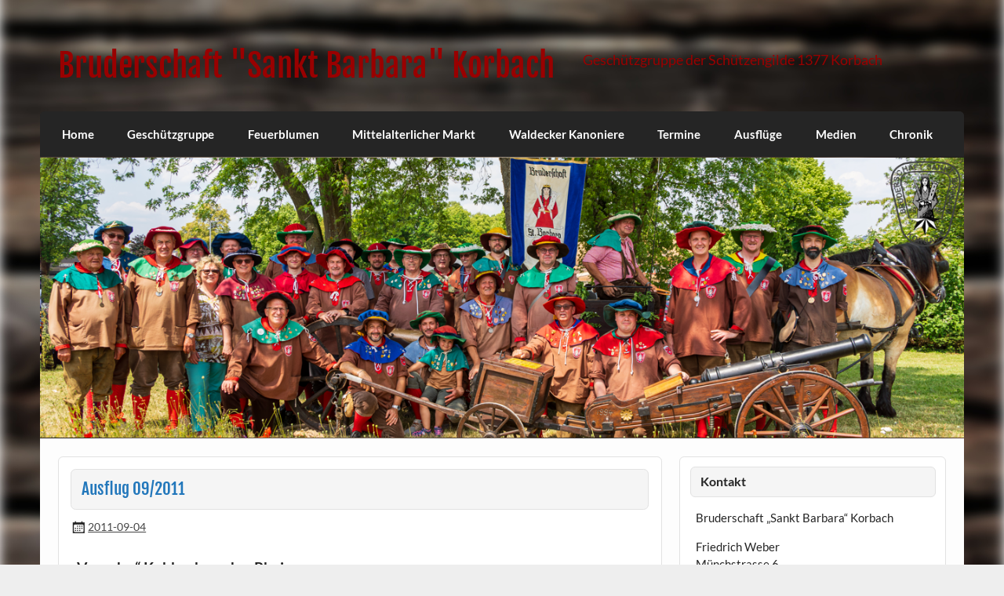

--- FILE ---
content_type: text/html; charset=UTF-8
request_url: http://sankt-barbara-korbach.de/?p=142
body_size: 8217
content:
<!DOCTYPE html><!-- HTML 5 -->
<html lang="de">

<head>
<meta charset="UTF-8" />
<meta name="viewport" content="width=device-width, initial-scale=1">
<link rel="profile" href="http://gmpg.org/xfn/11" />
<link rel="pingback" href="http://sankt-barbara-korbach.de/xmlrpc.php" />

<title>Ausflug 09/2011 &#8211; Bruderschaft &quot;Sankt Barbara&quot; Korbach</title>
<meta name='robots' content='noindex, nofollow' />
<link rel="alternate" type="application/rss+xml" title="Bruderschaft &quot;Sankt Barbara&quot; Korbach &raquo; Feed" href="http://sankt-barbara-korbach.de/?feed=rss2" />
<link rel="alternate" type="application/rss+xml" title="Bruderschaft &quot;Sankt Barbara&quot; Korbach &raquo; Kommentar-Feed" href="http://sankt-barbara-korbach.de/?feed=comments-rss2" />
<script type="text/javascript">
/* <![CDATA[ */
window._wpemojiSettings = {"baseUrl":"https:\/\/s.w.org\/images\/core\/emoji\/14.0.0\/72x72\/","ext":".png","svgUrl":"https:\/\/s.w.org\/images\/core\/emoji\/14.0.0\/svg\/","svgExt":".svg","source":{"concatemoji":"http:\/\/sankt-barbara-korbach.de\/wp-includes\/js\/wp-emoji-release.min.js?ver=6.4.7"}};
/*! This file is auto-generated */
!function(i,n){var o,s,e;function c(e){try{var t={supportTests:e,timestamp:(new Date).valueOf()};sessionStorage.setItem(o,JSON.stringify(t))}catch(e){}}function p(e,t,n){e.clearRect(0,0,e.canvas.width,e.canvas.height),e.fillText(t,0,0);var t=new Uint32Array(e.getImageData(0,0,e.canvas.width,e.canvas.height).data),r=(e.clearRect(0,0,e.canvas.width,e.canvas.height),e.fillText(n,0,0),new Uint32Array(e.getImageData(0,0,e.canvas.width,e.canvas.height).data));return t.every(function(e,t){return e===r[t]})}function u(e,t,n){switch(t){case"flag":return n(e,"\ud83c\udff3\ufe0f\u200d\u26a7\ufe0f","\ud83c\udff3\ufe0f\u200b\u26a7\ufe0f")?!1:!n(e,"\ud83c\uddfa\ud83c\uddf3","\ud83c\uddfa\u200b\ud83c\uddf3")&&!n(e,"\ud83c\udff4\udb40\udc67\udb40\udc62\udb40\udc65\udb40\udc6e\udb40\udc67\udb40\udc7f","\ud83c\udff4\u200b\udb40\udc67\u200b\udb40\udc62\u200b\udb40\udc65\u200b\udb40\udc6e\u200b\udb40\udc67\u200b\udb40\udc7f");case"emoji":return!n(e,"\ud83e\udef1\ud83c\udffb\u200d\ud83e\udef2\ud83c\udfff","\ud83e\udef1\ud83c\udffb\u200b\ud83e\udef2\ud83c\udfff")}return!1}function f(e,t,n){var r="undefined"!=typeof WorkerGlobalScope&&self instanceof WorkerGlobalScope?new OffscreenCanvas(300,150):i.createElement("canvas"),a=r.getContext("2d",{willReadFrequently:!0}),o=(a.textBaseline="top",a.font="600 32px Arial",{});return e.forEach(function(e){o[e]=t(a,e,n)}),o}function t(e){var t=i.createElement("script");t.src=e,t.defer=!0,i.head.appendChild(t)}"undefined"!=typeof Promise&&(o="wpEmojiSettingsSupports",s=["flag","emoji"],n.supports={everything:!0,everythingExceptFlag:!0},e=new Promise(function(e){i.addEventListener("DOMContentLoaded",e,{once:!0})}),new Promise(function(t){var n=function(){try{var e=JSON.parse(sessionStorage.getItem(o));if("object"==typeof e&&"number"==typeof e.timestamp&&(new Date).valueOf()<e.timestamp+604800&&"object"==typeof e.supportTests)return e.supportTests}catch(e){}return null}();if(!n){if("undefined"!=typeof Worker&&"undefined"!=typeof OffscreenCanvas&&"undefined"!=typeof URL&&URL.createObjectURL&&"undefined"!=typeof Blob)try{var e="postMessage("+f.toString()+"("+[JSON.stringify(s),u.toString(),p.toString()].join(",")+"));",r=new Blob([e],{type:"text/javascript"}),a=new Worker(URL.createObjectURL(r),{name:"wpTestEmojiSupports"});return void(a.onmessage=function(e){c(n=e.data),a.terminate(),t(n)})}catch(e){}c(n=f(s,u,p))}t(n)}).then(function(e){for(var t in e)n.supports[t]=e[t],n.supports.everything=n.supports.everything&&n.supports[t],"flag"!==t&&(n.supports.everythingExceptFlag=n.supports.everythingExceptFlag&&n.supports[t]);n.supports.everythingExceptFlag=n.supports.everythingExceptFlag&&!n.supports.flag,n.DOMReady=!1,n.readyCallback=function(){n.DOMReady=!0}}).then(function(){return e}).then(function(){var e;n.supports.everything||(n.readyCallback(),(e=n.source||{}).concatemoji?t(e.concatemoji):e.wpemoji&&e.twemoji&&(t(e.twemoji),t(e.wpemoji)))}))}((window,document),window._wpemojiSettings);
/* ]]> */
</script>
<link rel='stylesheet' id='courage-custom-fonts-css' href='http://sankt-barbara-korbach.de/wp-content/themes/courage/css/custom-fonts.css?ver=20180413' type='text/css' media='all' />
<style id='wp-emoji-styles-inline-css' type='text/css'>

	img.wp-smiley, img.emoji {
		display: inline !important;
		border: none !important;
		box-shadow: none !important;
		height: 1em !important;
		width: 1em !important;
		margin: 0 0.07em !important;
		vertical-align: -0.1em !important;
		background: none !important;
		padding: 0 !important;
	}
</style>
<link rel='stylesheet' id='wp-block-library-css' href='http://sankt-barbara-korbach.de/wp-includes/css/dist/block-library/style.min.css?ver=6.4.7' type='text/css' media='all' />
<style id='classic-theme-styles-inline-css' type='text/css'>
/*! This file is auto-generated */
.wp-block-button__link{color:#fff;background-color:#32373c;border-radius:9999px;box-shadow:none;text-decoration:none;padding:calc(.667em + 2px) calc(1.333em + 2px);font-size:1.125em}.wp-block-file__button{background:#32373c;color:#fff;text-decoration:none}
</style>
<style id='global-styles-inline-css' type='text/css'>
body{--wp--preset--color--black: #353535;--wp--preset--color--cyan-bluish-gray: #abb8c3;--wp--preset--color--white: #ffffff;--wp--preset--color--pale-pink: #f78da7;--wp--preset--color--vivid-red: #cf2e2e;--wp--preset--color--luminous-vivid-orange: #ff6900;--wp--preset--color--luminous-vivid-amber: #fcb900;--wp--preset--color--light-green-cyan: #7bdcb5;--wp--preset--color--vivid-green-cyan: #00d084;--wp--preset--color--pale-cyan-blue: #8ed1fc;--wp--preset--color--vivid-cyan-blue: #0693e3;--wp--preset--color--vivid-purple: #9b51e0;--wp--preset--color--primary: #2277bb;--wp--preset--color--light-gray: #f0f0f0;--wp--preset--color--dark-gray: #777777;--wp--preset--gradient--vivid-cyan-blue-to-vivid-purple: linear-gradient(135deg,rgba(6,147,227,1) 0%,rgb(155,81,224) 100%);--wp--preset--gradient--light-green-cyan-to-vivid-green-cyan: linear-gradient(135deg,rgb(122,220,180) 0%,rgb(0,208,130) 100%);--wp--preset--gradient--luminous-vivid-amber-to-luminous-vivid-orange: linear-gradient(135deg,rgba(252,185,0,1) 0%,rgba(255,105,0,1) 100%);--wp--preset--gradient--luminous-vivid-orange-to-vivid-red: linear-gradient(135deg,rgba(255,105,0,1) 0%,rgb(207,46,46) 100%);--wp--preset--gradient--very-light-gray-to-cyan-bluish-gray: linear-gradient(135deg,rgb(238,238,238) 0%,rgb(169,184,195) 100%);--wp--preset--gradient--cool-to-warm-spectrum: linear-gradient(135deg,rgb(74,234,220) 0%,rgb(151,120,209) 20%,rgb(207,42,186) 40%,rgb(238,44,130) 60%,rgb(251,105,98) 80%,rgb(254,248,76) 100%);--wp--preset--gradient--blush-light-purple: linear-gradient(135deg,rgb(255,206,236) 0%,rgb(152,150,240) 100%);--wp--preset--gradient--blush-bordeaux: linear-gradient(135deg,rgb(254,205,165) 0%,rgb(254,45,45) 50%,rgb(107,0,62) 100%);--wp--preset--gradient--luminous-dusk: linear-gradient(135deg,rgb(255,203,112) 0%,rgb(199,81,192) 50%,rgb(65,88,208) 100%);--wp--preset--gradient--pale-ocean: linear-gradient(135deg,rgb(255,245,203) 0%,rgb(182,227,212) 50%,rgb(51,167,181) 100%);--wp--preset--gradient--electric-grass: linear-gradient(135deg,rgb(202,248,128) 0%,rgb(113,206,126) 100%);--wp--preset--gradient--midnight: linear-gradient(135deg,rgb(2,3,129) 0%,rgb(40,116,252) 100%);--wp--preset--font-size--small: 13px;--wp--preset--font-size--medium: 20px;--wp--preset--font-size--large: 36px;--wp--preset--font-size--x-large: 42px;--wp--preset--spacing--20: 0.44rem;--wp--preset--spacing--30: 0.67rem;--wp--preset--spacing--40: 1rem;--wp--preset--spacing--50: 1.5rem;--wp--preset--spacing--60: 2.25rem;--wp--preset--spacing--70: 3.38rem;--wp--preset--spacing--80: 5.06rem;--wp--preset--shadow--natural: 6px 6px 9px rgba(0, 0, 0, 0.2);--wp--preset--shadow--deep: 12px 12px 50px rgba(0, 0, 0, 0.4);--wp--preset--shadow--sharp: 6px 6px 0px rgba(0, 0, 0, 0.2);--wp--preset--shadow--outlined: 6px 6px 0px -3px rgba(255, 255, 255, 1), 6px 6px rgba(0, 0, 0, 1);--wp--preset--shadow--crisp: 6px 6px 0px rgba(0, 0, 0, 1);}:where(.is-layout-flex){gap: 0.5em;}:where(.is-layout-grid){gap: 0.5em;}body .is-layout-flow > .alignleft{float: left;margin-inline-start: 0;margin-inline-end: 2em;}body .is-layout-flow > .alignright{float: right;margin-inline-start: 2em;margin-inline-end: 0;}body .is-layout-flow > .aligncenter{margin-left: auto !important;margin-right: auto !important;}body .is-layout-constrained > .alignleft{float: left;margin-inline-start: 0;margin-inline-end: 2em;}body .is-layout-constrained > .alignright{float: right;margin-inline-start: 2em;margin-inline-end: 0;}body .is-layout-constrained > .aligncenter{margin-left: auto !important;margin-right: auto !important;}body .is-layout-constrained > :where(:not(.alignleft):not(.alignright):not(.alignfull)){max-width: var(--wp--style--global--content-size);margin-left: auto !important;margin-right: auto !important;}body .is-layout-constrained > .alignwide{max-width: var(--wp--style--global--wide-size);}body .is-layout-flex{display: flex;}body .is-layout-flex{flex-wrap: wrap;align-items: center;}body .is-layout-flex > *{margin: 0;}body .is-layout-grid{display: grid;}body .is-layout-grid > *{margin: 0;}:where(.wp-block-columns.is-layout-flex){gap: 2em;}:where(.wp-block-columns.is-layout-grid){gap: 2em;}:where(.wp-block-post-template.is-layout-flex){gap: 1.25em;}:where(.wp-block-post-template.is-layout-grid){gap: 1.25em;}.has-black-color{color: var(--wp--preset--color--black) !important;}.has-cyan-bluish-gray-color{color: var(--wp--preset--color--cyan-bluish-gray) !important;}.has-white-color{color: var(--wp--preset--color--white) !important;}.has-pale-pink-color{color: var(--wp--preset--color--pale-pink) !important;}.has-vivid-red-color{color: var(--wp--preset--color--vivid-red) !important;}.has-luminous-vivid-orange-color{color: var(--wp--preset--color--luminous-vivid-orange) !important;}.has-luminous-vivid-amber-color{color: var(--wp--preset--color--luminous-vivid-amber) !important;}.has-light-green-cyan-color{color: var(--wp--preset--color--light-green-cyan) !important;}.has-vivid-green-cyan-color{color: var(--wp--preset--color--vivid-green-cyan) !important;}.has-pale-cyan-blue-color{color: var(--wp--preset--color--pale-cyan-blue) !important;}.has-vivid-cyan-blue-color{color: var(--wp--preset--color--vivid-cyan-blue) !important;}.has-vivid-purple-color{color: var(--wp--preset--color--vivid-purple) !important;}.has-black-background-color{background-color: var(--wp--preset--color--black) !important;}.has-cyan-bluish-gray-background-color{background-color: var(--wp--preset--color--cyan-bluish-gray) !important;}.has-white-background-color{background-color: var(--wp--preset--color--white) !important;}.has-pale-pink-background-color{background-color: var(--wp--preset--color--pale-pink) !important;}.has-vivid-red-background-color{background-color: var(--wp--preset--color--vivid-red) !important;}.has-luminous-vivid-orange-background-color{background-color: var(--wp--preset--color--luminous-vivid-orange) !important;}.has-luminous-vivid-amber-background-color{background-color: var(--wp--preset--color--luminous-vivid-amber) !important;}.has-light-green-cyan-background-color{background-color: var(--wp--preset--color--light-green-cyan) !important;}.has-vivid-green-cyan-background-color{background-color: var(--wp--preset--color--vivid-green-cyan) !important;}.has-pale-cyan-blue-background-color{background-color: var(--wp--preset--color--pale-cyan-blue) !important;}.has-vivid-cyan-blue-background-color{background-color: var(--wp--preset--color--vivid-cyan-blue) !important;}.has-vivid-purple-background-color{background-color: var(--wp--preset--color--vivid-purple) !important;}.has-black-border-color{border-color: var(--wp--preset--color--black) !important;}.has-cyan-bluish-gray-border-color{border-color: var(--wp--preset--color--cyan-bluish-gray) !important;}.has-white-border-color{border-color: var(--wp--preset--color--white) !important;}.has-pale-pink-border-color{border-color: var(--wp--preset--color--pale-pink) !important;}.has-vivid-red-border-color{border-color: var(--wp--preset--color--vivid-red) !important;}.has-luminous-vivid-orange-border-color{border-color: var(--wp--preset--color--luminous-vivid-orange) !important;}.has-luminous-vivid-amber-border-color{border-color: var(--wp--preset--color--luminous-vivid-amber) !important;}.has-light-green-cyan-border-color{border-color: var(--wp--preset--color--light-green-cyan) !important;}.has-vivid-green-cyan-border-color{border-color: var(--wp--preset--color--vivid-green-cyan) !important;}.has-pale-cyan-blue-border-color{border-color: var(--wp--preset--color--pale-cyan-blue) !important;}.has-vivid-cyan-blue-border-color{border-color: var(--wp--preset--color--vivid-cyan-blue) !important;}.has-vivid-purple-border-color{border-color: var(--wp--preset--color--vivid-purple) !important;}.has-vivid-cyan-blue-to-vivid-purple-gradient-background{background: var(--wp--preset--gradient--vivid-cyan-blue-to-vivid-purple) !important;}.has-light-green-cyan-to-vivid-green-cyan-gradient-background{background: var(--wp--preset--gradient--light-green-cyan-to-vivid-green-cyan) !important;}.has-luminous-vivid-amber-to-luminous-vivid-orange-gradient-background{background: var(--wp--preset--gradient--luminous-vivid-amber-to-luminous-vivid-orange) !important;}.has-luminous-vivid-orange-to-vivid-red-gradient-background{background: var(--wp--preset--gradient--luminous-vivid-orange-to-vivid-red) !important;}.has-very-light-gray-to-cyan-bluish-gray-gradient-background{background: var(--wp--preset--gradient--very-light-gray-to-cyan-bluish-gray) !important;}.has-cool-to-warm-spectrum-gradient-background{background: var(--wp--preset--gradient--cool-to-warm-spectrum) !important;}.has-blush-light-purple-gradient-background{background: var(--wp--preset--gradient--blush-light-purple) !important;}.has-blush-bordeaux-gradient-background{background: var(--wp--preset--gradient--blush-bordeaux) !important;}.has-luminous-dusk-gradient-background{background: var(--wp--preset--gradient--luminous-dusk) !important;}.has-pale-ocean-gradient-background{background: var(--wp--preset--gradient--pale-ocean) !important;}.has-electric-grass-gradient-background{background: var(--wp--preset--gradient--electric-grass) !important;}.has-midnight-gradient-background{background: var(--wp--preset--gradient--midnight) !important;}.has-small-font-size{font-size: var(--wp--preset--font-size--small) !important;}.has-medium-font-size{font-size: var(--wp--preset--font-size--medium) !important;}.has-large-font-size{font-size: var(--wp--preset--font-size--large) !important;}.has-x-large-font-size{font-size: var(--wp--preset--font-size--x-large) !important;}
.wp-block-navigation a:where(:not(.wp-element-button)){color: inherit;}
:where(.wp-block-post-template.is-layout-flex){gap: 1.25em;}:where(.wp-block-post-template.is-layout-grid){gap: 1.25em;}
:where(.wp-block-columns.is-layout-flex){gap: 2em;}:where(.wp-block-columns.is-layout-grid){gap: 2em;}
.wp-block-pullquote{font-size: 1.5em;line-height: 1.6;}
</style>
<link rel='stylesheet' id='responsive-lightbox-fancybox-css' href='http://sankt-barbara-korbach.de/wp-content/plugins/responsive-lightbox/assets/fancybox/jquery.fancybox.min.css?ver=2.4.6' type='text/css' media='all' />
<link rel='stylesheet' id='courage-stylesheet-css' href='http://sankt-barbara-korbach.de/wp-content/themes/courage/style.css?ver=1.5.7' type='text/css' media='all' />
<link rel='stylesheet' id='genericons-css' href='http://sankt-barbara-korbach.de/wp-content/themes/courage/css/genericons/genericons.css?ver=3.4.1' type='text/css' media='all' />
<link rel='stylesheet' id='themezee-related-posts-css' href='http://sankt-barbara-korbach.de/wp-content/themes/courage/css/themezee-related-posts.css?ver=20160421' type='text/css' media='all' />
<link rel='stylesheet' id='tablepress-default-css' href='http://sankt-barbara-korbach.de/wp-content/plugins/tablepress/css/build/default.css?ver=2.2.4' type='text/css' media='all' />
<script type="text/javascript" src="http://sankt-barbara-korbach.de/wp-includes/js/jquery/jquery.min.js?ver=3.7.1" id="jquery-core-js"></script>
<script type="text/javascript" src="http://sankt-barbara-korbach.de/wp-includes/js/jquery/jquery-migrate.min.js?ver=3.4.1" id="jquery-migrate-js"></script>
<script type="text/javascript" src="http://sankt-barbara-korbach.de/wp-content/plugins/responsive-lightbox/assets/fancybox/jquery.fancybox.min.js?ver=2.4.6" id="responsive-lightbox-fancybox-js"></script>
<script type="text/javascript" src="http://sankt-barbara-korbach.de/wp-includes/js/underscore.min.js?ver=1.13.4" id="underscore-js"></script>
<script type="text/javascript" src="http://sankt-barbara-korbach.de/wp-content/plugins/responsive-lightbox/assets/infinitescroll/infinite-scroll.pkgd.min.js?ver=6.4.7" id="responsive-lightbox-infinite-scroll-js"></script>
<script type="text/javascript" id="responsive-lightbox-js-before">
/* <![CDATA[ */
var rlArgs = {"script":"fancybox","selector":"lightbox","customEvents":"","activeGalleries":true,"modal":false,"showOverlay":true,"showCloseButton":true,"enableEscapeButton":true,"hideOnOverlayClick":true,"hideOnContentClick":false,"cyclic":false,"showNavArrows":true,"autoScale":true,"scrolling":"yes","centerOnScroll":true,"opacity":true,"overlayOpacity":70,"overlayColor":"#666","titleShow":true,"titlePosition":"outside","transitions":"fade","easings":"swing","speeds":300,"changeSpeed":300,"changeFade":100,"padding":5,"margin":5,"videoWidth":1080,"videoHeight":720,"woocommerce_gallery":false,"ajaxurl":"http:\/\/sankt-barbara-korbach.de\/wp-admin\/admin-ajax.php","nonce":"3fd66c874a","preview":false,"postId":142,"scriptExtension":false};
/* ]]> */
</script>
<script type="text/javascript" src="http://sankt-barbara-korbach.de/wp-content/plugins/responsive-lightbox/js/front.js?ver=2.4.6" id="responsive-lightbox-js"></script>
<!--[if lt IE 9]>
<script type="text/javascript" src="http://sankt-barbara-korbach.de/wp-content/themes/courage/js/html5shiv.min.js?ver=3.7.3" id="html5shiv-js"></script>
<![endif]-->
<script type="text/javascript" id="courage-jquery-navigation-js-extra">
/* <![CDATA[ */
var courage_mainnav_title = {"text":"Men\u00fc"};
/* ]]> */
</script>
<script type="text/javascript" src="http://sankt-barbara-korbach.de/wp-content/themes/courage/js/navigation.js?ver=20210324" id="courage-jquery-navigation-js"></script>
<link rel="https://api.w.org/" href="http://sankt-barbara-korbach.de/index.php?rest_route=/" /><link rel="alternate" type="application/json" href="http://sankt-barbara-korbach.de/index.php?rest_route=/wp/v2/posts/142" /><link rel="EditURI" type="application/rsd+xml" title="RSD" href="http://sankt-barbara-korbach.de/xmlrpc.php?rsd" />
<meta name="generator" content="WordPress 6.4.7" />
<link rel="canonical" href="http://sankt-barbara-korbach.de/?p=142" />
<link rel='shortlink' href='http://sankt-barbara-korbach.de/?p=142' />
<link rel="alternate" type="application/json+oembed" href="http://sankt-barbara-korbach.de/index.php?rest_route=%2Foembed%2F1.0%2Fembed&#038;url=http%3A%2F%2Fsankt-barbara-korbach.de%2F%3Fp%3D142" />
<link rel="alternate" type="text/xml+oembed" href="http://sankt-barbara-korbach.de/index.php?rest_route=%2Foembed%2F1.0%2Fembed&#038;url=http%3A%2F%2Fsankt-barbara-korbach.de%2F%3Fp%3D142&#038;format=xml" />
        <style type="text/css" id="pf-main-css">
            
				@media screen {
					.printfriendly {
						z-index: 1000; position: relative
					}
					.printfriendly a, .printfriendly a:link, .printfriendly a:visited, .printfriendly a:hover, .printfriendly a:active {
						font-weight: 600;
						cursor: pointer;
						text-decoration: none;
						border: none;
						-webkit-box-shadow: none;
						-moz-box-shadow: none;
						box-shadow: none;
						outline:none;
						font-size: 14px !important;
						color: #800816 !important;
					}
					.printfriendly.pf-alignleft {
						float: left;
					}
					.printfriendly.pf-alignright {
						float: right;
					}
					.printfriendly.pf-aligncenter {
						justify-content: center;
						display: flex; align-items: center;
					}
				}
				
				.pf-button-img {
					border: none;
					-webkit-box-shadow: none; 
					-moz-box-shadow: none; 
					box-shadow: none; 
					padding: 0; 
					margin: 0;
					display: inline; 
					vertical-align: middle;
				}
			  
				img.pf-button-img + .pf-button-text {
					margin-left: 6px;
				}

				@media print {
					.printfriendly {
						display: none;
					}
				}
				        </style>

            
        <style type="text/css" id="pf-excerpt-styles">
          .pf-button.pf-button-excerpt {
              display: none;
           }
        </style>

            <style type="text/css" id="custom-background-css">
body.custom-background { background-image: url("http://sankt-barbara-korbach.de/wp-content/uploads/2017/06/img1001.jpg"); background-position: center center; background-size: cover; background-repeat: repeat; background-attachment: fixed; }
</style>
	</head>

<body class="post-template-default single single-post postid-142 single-format-standard custom-background">

<a class="skip-link screen-reader-text" href="#content">Skip to content</a>

	<div id="topheader-wrap">
		
	<div id="topheader" class="clearfix">

		
	</div>	</div>

	<div id="wrapper" class="hfeed">

		<div id="header-wrap">

			<header id="header" class="clearfix" role="banner">

				<div id="logo" class="clearfix">

										
		<p class="site-title"><a href="http://sankt-barbara-korbach.de/" rel="home">Bruderschaft &quot;Sankt Barbara&quot; Korbach</a></p>

						
			<p class="site-description">Geschützgruppe der Schützengilde 1377 Korbach</p>

		
				</div>

				<div id="header-content" class="clearfix">
									</div>

			</header>

		</div>

		<div id="navi-wrap">
			<nav id="mainnav" class="clearfix" role="navigation">
				<ul id="mainnav-menu" class="main-navigation-menu"><li id="menu-item-13" class="menu-item menu-item-type-custom menu-item-object-custom menu-item-home menu-item-13"><a href="http://sankt-barbara-korbach.de">Home</a></li>
<li id="menu-item-215" class="menu-item menu-item-type-post_type menu-item-object-page menu-item-215"><a href="http://sankt-barbara-korbach.de/?page_id=29">Geschützgruppe</a></li>
<li id="menu-item-216" class="menu-item menu-item-type-post_type menu-item-object-page menu-item-216"><a href="http://sankt-barbara-korbach.de/?page_id=36">Feuerblumen</a></li>
<li id="menu-item-217" class="menu-item menu-item-type-post_type menu-item-object-page menu-item-217"><a href="http://sankt-barbara-korbach.de/?page_id=44">Mittelalterlicher Markt</a></li>
<li id="menu-item-219" class="menu-item menu-item-type-post_type menu-item-object-page menu-item-219"><a href="http://sankt-barbara-korbach.de/?page_id=92">Waldecker Kanoniere</a></li>
<li id="menu-item-513" class="menu-item menu-item-type-taxonomy menu-item-object-category menu-item-513"><a href="http://sankt-barbara-korbach.de/?cat=4">Termine</a></li>
<li id="menu-item-511" class="menu-item menu-item-type-taxonomy menu-item-object-category current-post-ancestor current-menu-parent current-post-parent menu-item-511"><a href="http://sankt-barbara-korbach.de/?cat=2">Ausflüge</a></li>
<li id="menu-item-668" class="menu-item menu-item-type-post_type menu-item-object-page menu-item-668"><a href="http://sankt-barbara-korbach.de/?page_id=661">Medien</a></li>
<li id="menu-item-512" class="menu-item menu-item-type-taxonomy menu-item-object-category menu-item-512"><a href="http://sankt-barbara-korbach.de/?cat=3">Chronik</a></li>
</ul>			</nav>
		</div>

		
			<div id="custom-header">

				
					<img src="http://sankt-barbara-korbach.de/wp-content/uploads/2023/07/himg105.png" srcset="http://sankt-barbara-korbach.de/wp-content/uploads/2023/07/himg105.png 1320w, http://sankt-barbara-korbach.de/wp-content/uploads/2023/07/himg105-300x91.png 300w, http://sankt-barbara-korbach.de/wp-content/uploads/2023/07/himg105-768x233.png 768w, http://sankt-barbara-korbach.de/wp-content/uploads/2023/07/himg105-1024x310.png 1024w" width="1320" height="400" alt="Bruderschaft &quot;Sankt Barbara&quot; Korbach">

				
			</div>

		
	<div id="wrap" class="clearfix">
		
		<section id="content" class="primary" role="main">
		
					
		
	<article id="post-142" class="post-142 post type-post status-publish format-standard hentry category-ausfluege">
	
				
		<h1 class="entry-title post-title">Ausflug 09/2011</h1>		
		<div class="entry-meta postmeta"><span class="meta-date"><a href="http://sankt-barbara-korbach.de/?p=142" title="20:39" rel="bookmark"><time class="entry-date published updated" datetime="2011-09-04T20:39:02+02:00">2011-09-04</time></a></span></div>

		<div class="entry clearfix">
			<div class="pf-content"><div class="printfriendly pf-button pf-button-content pf-alignright"><a href="#" rel="nofollow" onClick="window.print(); return false;" title="Printer Friendly, PDF & Email"><img decoding="async" class="pf-button-img" src="https://cdn.printfriendly.com/buttons/printfriendly-pdf-button-nobg.png" alt="Print Friendly, PDF & Email" style="width: 112px;height: 24px;"  /></a></div><h4>Von „der“ Kuhbach an den Rhein</h4>
<p><em>Korbacher Kanoniere in Rüdesheim</em></p>
<p style="text-align: justify;"><span id="more-142"></span>Die diesjährige Fahrt der Geschützgruppe St. Barbara der Korbacher Schützengilde führte über Frielendorf im Taunus, wo das Haus der Hessischen Landwirtschaft besucht und das dort gebotene schmackhafte Frühstück genossen wurde, in das schöne Rheintal bei Rüdesheim. Mit der Gondel ging es hinauf zum Niederwald- denkmal, das sich aber wegen Renovierung hinter Planen versteckte.</p>
<p style="text-align: justify;">Von einem Tempelnachbau (unser Foto) konnte die Gruppe dennoch den herrlichen Ausblick auf den Rhein genießen, bevor ein Stück des Rheinsteigs erwandert wurde. Mit dem Sessellift ging es dann durch die Weinberge hinunter nach Assmannshausen und mit dem Schiff zurück nach Rüdesheim. Natürlich wurde dort auch der schmackhafte Rheinwein genossen, bevor sich die Kanoniere auf die Heimreise ins Waldecker Land begaben mit geselligem und komödiantisch gestaltetem Abschlussabendessen in Dodenau. Dem Organisationsteam als Dank ein dreifaches „Horrido“.</p>

		<style type="text/css">
			#gallery-1 {
				margin: auto;
			}
			#gallery-1 .gallery-item {
				float: left;
				margin-top: 10px;
				text-align: center;
				width: 33%;
			}
			#gallery-1 img {
				border: 2px solid #cfcfcf;
			}
			#gallery-1 .gallery-caption {
				margin-left: 0;
			}
			/* see gallery_shortcode() in wp-includes/media.php */
		</style>
		<div id='gallery-1' class='gallery galleryid-142 gallery-columns-3 gallery-size-medium'><dl class='gallery-item'>
			<dt class='gallery-icon landscape'>
				<a href='http://sankt-barbara-korbach.de/wp-content/uploads/2017/06/asf2011.png' title="" data-rl_title="" class="rl-gallery-link" data-rl_caption="" data-rel="lightbox-gallery-1"><img fetchpriority="high" decoding="async" width="300" height="225" src="http://sankt-barbara-korbach.de/wp-content/uploads/2017/06/asf2011-300x225.png" class="attachment-medium size-medium" alt="" srcset="http://sankt-barbara-korbach.de/wp-content/uploads/2017/06/asf2011-300x225.png 300w, http://sankt-barbara-korbach.de/wp-content/uploads/2017/06/asf2011-768x576.png 768w, http://sankt-barbara-korbach.de/wp-content/uploads/2017/06/asf2011.png 800w" sizes="(max-width: 300px) 100vw, 300px" /></a>
			</dt></dl>
			<br style='clear: both' />
		</div>

</div>			<!-- <rdf:RDF xmlns:rdf="http://www.w3.org/1999/02/22-rdf-syntax-ns#"
			xmlns:dc="http://purl.org/dc/elements/1.1/"
			xmlns:trackback="http://madskills.com/public/xml/rss/module/trackback/">
		<rdf:Description rdf:about="http://sankt-barbara-korbach.de/?p=142"
    dc:identifier="http://sankt-barbara-korbach.de/?p=142"
    dc:title="Ausflug 09/2011"
    trackback:ping="http://sankt-barbara-korbach.de/wp-trackback.php?p=142" />
</rdf:RDF> -->
			<div class="page-links"></div>			
		</div>
		
		
			<div class="postinfo clearfix">

			
				<span class="meta-category">
					<a href="http://sankt-barbara-korbach.de/?cat=2" rel="category">Ausflüge</a>				</span>

			
			</div>

		
	</article>		
					
				
		

		
		</section>
		
		
	<section id="sidebar" class="secondary clearfix" role="complementary">

		<aside id="text-7" class="widget widget_text clearfix"><h3 class="widgettitle"><span>Kontakt</span></h3>			<div class="textwidget"><p>Bruderschaft „Sankt Barbara“ Korbach</p>
<p>Friedrich Weber<br />
Münchstrasse 6<br />
34497 KORBACH<br />
Fone: 05631 4709<br />
E-Mail: mail(at)sankt-barbara-korbach.de</p>
</div>
		</aside>
	</section>	</div>
	

	
	<div id="footer-wrap">

		<footer id="footer" class="container clearfix" role="contentinfo">

			<nav id="footernav" class="clearfix" role="navigation">
				<ul id="footernav-menu" class="menu"><li id="menu-item-214" class="menu-item menu-item-type-post_type menu-item-object-page menu-item-home menu-item-214"><a href="http://sankt-barbara-korbach.de/">© 2026 sankt-barbara-korbach.de</a></li>
<li id="menu-item-218" class="menu-item menu-item-type-post_type menu-item-object-page menu-item-218"><a href="http://sankt-barbara-korbach.de/?page_id=50">Impressum</a></li>
<li id="menu-item-372" class="menu-item menu-item-type-post_type menu-item-object-page menu-item-372"><a href="http://sankt-barbara-korbach.de/?page_id=369">Datenschutz</a></li>
<li id="menu-item-221" class="menu-item menu-item-type-post_type menu-item-object-page menu-item-221"><a href="http://sankt-barbara-korbach.de/?page_id=211">Verweise</a></li>
</ul>			</nav>

			<div id="footer-text">
				
	<span class="credit-link">
		Erstellt mit <a href="http://wordpress.org" title="WordPress">WordPress</a> und <a href="https://themezee.com/themes/courage/" title="Courage WordPress Theme">Courage</a>.	</span>

			</div>

		</footer>

	</div>

</div><!-- end #wrapper -->

     <script type="text/javascript" id="pf_script">
                      var pfHeaderImgUrl = '';
          var pfHeaderTagline = '';
          var pfdisableClickToDel = '1';
          var pfImagesSize = 'remove-images';
          var pfImageDisplayStyle = 'right';
          var pfEncodeImages = '0';
          var pfShowHiddenContent  = '0';
          var pfDisableEmail = '1';
          var pfDisablePDF = '0';
          var pfDisablePrint = '0';

            
          var pfPlatform = 'WordPress';

        (function($){
            $(document).ready(function(){
                if($('.pf-button-content').length === 0){
                    $('style#pf-excerpt-styles').remove();
                }
            });
        })(jQuery);
        </script>
      <script defer src='https://cdn.printfriendly.com/printfriendly.js'></script>
            
            </body>
</html>
